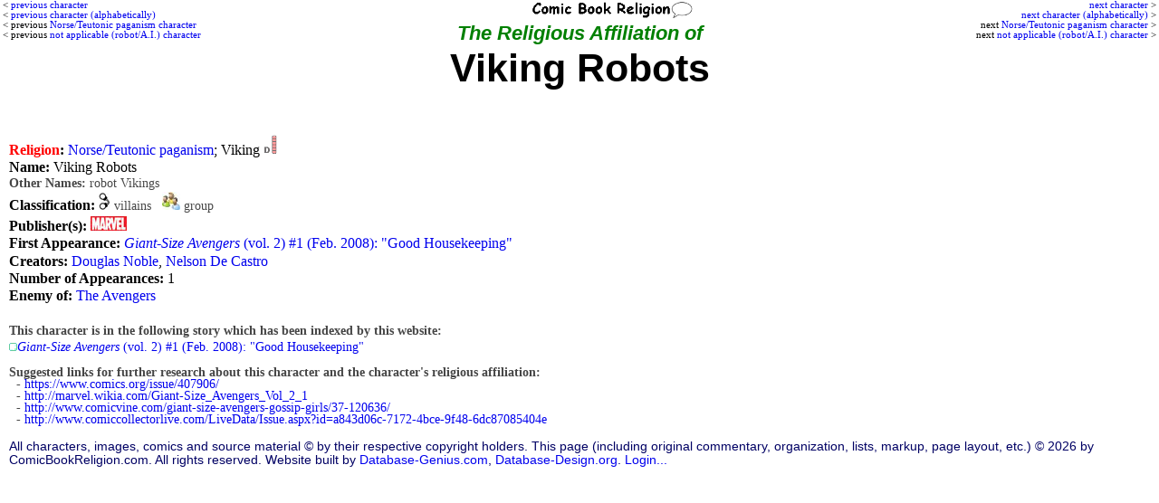

--- FILE ---
content_type: text/html; charset=UTF-8
request_url: http://www.comicbookreligion.com/?c=26499&Viking_Robots
body_size: 9380
content:
<!DOCTYPE html>
<html lang="en">
<head>
	<title>Religion of Viking Robots (26499)</title>
	<meta name="keywords" content="Viking Robots;  religion; Norse/Teutonic paganism; Viking" />
	<meta name="description" content="Religion of Viking Robots (Norse/Teutonic paganism; Viking) . Published by Marvel; from Giant-Size Avengers (vol. 2) #1 (Feb. 2008): Good Housekeeping" />
	<meta name="author" content="ComicBookReligion.com" />
	<meta http-equiv="Content-Type" content="text/html; charset=UTF-8" />
	<link rel="shortcut icon" href="http://www.comicbookreligion.com/favicon.ico" type="image/vnd.microsoft.icon" />
	<link rel="icon" href="http://www.comicbookreligion.com/favicon.ico" type="image/vnd.microsoft.icon" />
	<link rel="canonical" href="http://www.comicbookreligion.com/?c=26499&amp;Viking_Robots" />

	<link rel="stylesheet" type="text/css" href="style.css" />

<script type="text/javascript">

/* kludge, because FireFox not dispaying menu item properly: */
/*function resetddp(){
    var ddl=document.getElementById('source_type');
    ddl.options[_menu_item_num_placeholder_].selected=true;
}*/

function clickRel(xStr)
{
	document.getElementById('religion_with_id').value=xStr;
}

function toggle_religion_list_character_page()
{
	toggleDivOL('religion_list');
}


function clickChar_appForm(xStr)
{
	document.getElementById('character_ID_xref_cs').value=xStr;
}

function click_ID_in_procr(xStr)
{
	document.getElementById('character_ID_already_in_DB').value=xStr;
}

function click_ID_in_ARtC_form(xStr)
{
	document.getElementById('connected_character_ID_in_ARtC_form').value=xStr;
}


function mention_dropdown_to_field()
{
	var xIndex_Value = document.getElementById('dropdown_mention_ID_add_appearance').value;
	document.getElementById('mention_ID').value = xIndex_Value;
}

function publisher_dropdown_to_field()
{
	var xIndex_Value = document.getElementById('publisher_ID').selectedIndex;
	var xPublisher_Name = document.getElementById('publisher_ID').options[xIndex_Value].text;
	if (xPublisher_Name == "[nothing selected yet]") { xPublisher_Name = ''; }
	document.getElementById('publisher_name').value = xPublisher_Name;
}

function alt_name_dropdown_to_field(xDropdown_Menu_ID, xField_ID)
{
	var xIndex_Value = document.getElementById(xDropdown_Menu_ID).selectedIndex;
	var xAlt_Name = document.getElementById(xDropdown_Menu_ID).options[xIndex_Value].text;
	if (xAlt_Name == "[nothing selected yet]") { xAlt_Name = ''; }
	document.getElementById(xField_ID).value = xAlt_Name;
}


function toggleDivOL( elemID )
{
	var elem = document.getElementById( elemID );
	if( elem.style.display == 'none' )
	{
		elem.style.display = 'block';
	}
	else
	{
		elem.style.display = 'none';
	}
}

function blocking(nr, cr)
{
	if (document.layers)
	{
		current = (document.layers[nr].display == 'none') ? 'block' : 'none';
		current2 = (document.layers[cr].src == 'img_misc/img_plus.gif') ? 'img_misc/img_minus.gif' : 'img_misc/img_plus.gif';
		document.layers[nr].display = current;
		document.layers[cr].src = current2;
	}
	else if (document.all)
	{
		current = (document.all[nr].style.display == 'none') ? 'block' : 'none';
		current2 = (document.all[cr].src == 'img_misc/img_plus.gif') ? 'img_misc/img_minus.gif' : 'img_misc/img_plus.gif';
		document.all[nr].style.display = current;
		document.all[cr].src = current2;
	}
	else if (document.getElementById)
	{
		vista = (document.getElementById(nr).style.display == 'none') ? 'block' : 'none';
		vista2 = (document.getElementById(nr).style.display == 'none') ? 'img_misc/img_minus.gif' : 'img_misc/img_plus.gif';
		document.getElementById(nr).style.display = vista;
		document.getElementById(cr).src = vista2;
	}
}



function blocking_app_edit(nr, cr)
{
	if (document.layers)
	{
		current = (document.layers[nr].display == 'none') ? 'block' : 'none';
		current2 = (document.layers[cr].src == 'img_misc/img_plus.gif') ? 'img_misc/edit_hollow.gif' : 'img_misc/edit.gif';
		document.layers[nr].display = current;
		document.layers[cr].src = current2;
	}
	else if (document.all)
	{
		current = (document.all[nr].style.display == 'none') ? 'block' : 'none';
		current2 = (document.all[cr].src == 'img_misc/img_plus.gif') ? 'img_misc/edit_hollow.gif' : 'img_misc/edit.gif';
		document.all[nr].style.display = current;
		document.all[cr].src = current2;
	}
	else if (document.getElementById)
	{
		vista = (document.getElementById(nr).style.display == 'none') ? 'block' : 'none';
		vista2 = (document.getElementById(nr).style.display == 'none') ? 'img_misc/edit_hollow.gif' : 'img_misc/edit.gif';
		document.getElementById(nr).style.display = vista;
		document.getElementById(cr).src = vista2;
	}
}

</script>

</head>
<body >

<div id="Next"><p class="PrevNext"><a href="http://www.comicbookreligion.com/?c=26500&amp;Wreck_It_Ralph">next character</a> &gt;<br /><a href="http://www.comicbookreligion.com/?c=33405&amp;vikings">next character (alphabetically)</a> &gt;<br />next <a href="http://www.comicbookreligion.com/?c=25114&amp;Garm">Norse/Teutonic paganism character</a> &gt;<br />next <a href="http://www.comicbookreligion.com/?c=25692&amp;Mark_Twain_robot">not applicable (robot/A.I.) character</a> &gt;</p></div>
<div id="floatCenter"><a href="http://www.comicbookreligion.com"><img src="http://www.comicbookreligion.com/img_misc/CBRlogo.gif" alt="ComicBookReligion.com logo" width="180" /></a></div><div id="Prev"><p class="PrevNext">&lt; <a href="http://www.comicbookreligion.com/?c=26498&amp;General_Sergei">previous character</a><br />&lt; <a href="http://www.comicbookreligion.com/?c=7292&amp;Viking_Prince_Jon">previous character (alphabetically)</a><br />&lt; previous <a href="http://www.comicbookreligion.com/?c=33342&amp;Theseta">Norse/Teutonic paganism character</a><br />&lt; previous <a href="http://www.comicbookreligion.com/?c=25290&amp;Hood">not applicable (robot/A.I.) character</a></p></div>

<h1><span class="sub2">The Religious Affiliation of</span>
<br />Viking Robots<br />
<span style="font-size:75%;line-height:120%;">&nbsp;</span>
</h1>
<div class="char">
<p><strong><span Style="color: Red">Religion</Span>:</strong> <a href="http://www.comicbookreligion.com/?srch=religion-Norse_Teutonic_paganism__38">Norse/Teutonic paganism</a>; Viking <a href="http://www.comicbookreligion.com/?a=2&amp;CBR_Scale#D" onclick="window.open(this.href); return false;"><img src="http://www.comicbookreligion.com/img_types/type_D.jpg" alt="CBR Scale: D" style="margin-right:2px" /></a> </p>
<p><strong>Name:</strong> Viking Robots </p>
<p class="smallerGray" ><strong>Other Names:</strong> robot Vikings </p>
<p><strong>Classification:</strong> <span class="smallerGray">
		<a href="http://www.comicbookreligion.com/?srch=villain-1"><img src="img_misc/villain.jpg" alt="villains" /></a>&nbsp;villains &nbsp;
		<a href="http://www.comicbookreligion.com/?srch=is_group-1"><img src="img_misc/is_group.jpg" alt="group" /></a>&nbsp;group &nbsp;</span></p>
<p><strong>Publisher(s):</strong> <a href="http://www.comicbookreligion.com/?srch=publisher-Marvel__1"><img src="logos_sm/m/Marvel_Comics.jpg" alt="Marvel" /></a> </p>
<p><strong>First Appearance:</strong> <a href="http://www.comicbookreligion.com/?s=13168"><em>Giant-Size Avengers</em> (vol. 2) #1 (Feb. 2008): "Good Housekeeping"</a> </p>
<p><strong>Creators:</strong> <a href="http://www.comicbookreligion.com/?s=creator-Douglas_Noble__3915">Douglas Noble</a>, <a href="http://www.comicbookreligion.com/?s=creator-Nelson_De_Castro__3916">Nelson De Castro</a></p>
<p><strong>Number of Appearances:</strong> 1 </p>
<p><strong>Enemy of:</strong> <a href="http://www.comicbookreligion.com/?c=25051&amp;Avengers">The Avengers</a> </p>
</div>
<div class="char">
<div><br />
<strong><span class="smallerGray">This character is in the following story which has been indexed by this website:</span></strong><br />
<img src="img_misc/img_one.gif" alt="" /><span class="smallerGray"><a href="http://www.comicbookreligion.com/?s=13168"><em>Giant-Size Avengers</em> (vol. 2) #1 (Feb. 2008): "Good Housekeeping"</a></span><br />
</div>

<p class="smallerGray"><br />
<strong>Suggested links for further research about this character and the character's religious affiliation:</strong><br />
&nbsp; - <a href="https://www.comics.org/issue/407906/">https://www.comics.org/issue/407906/</a><br />
&nbsp; - <a href="http://marvel.wikia.com/Giant-Size_Avengers_Vol_2_1">http://marvel.wikia.com/Giant-Size_Avengers_Vol_2_1</a><br />
&nbsp; - <a href="http://www.comicvine.com/giant-size-avengers-gossip-girls/37-120636/">http://www.comicvine.com/giant-size-avengers-gossip-girls/37-120636/</a><br />
&nbsp; - <a href="http://www.comiccollectorlive.com/LiveData/Issue.aspx?id=a843d06c-7172-4bce-9f48-6dc87085404e">http://www.comiccollectorlive.com/LiveData/Issue.aspx?id=a843d06c-7172-4bce-9f48-6dc87085404e</a></p>
</div>
<p style="clear:both;"></p>
<p class="footer">All characters, images, comics and source material &copy; by their respective copyright holders. This page (including original commentary, organization, lists, markup, page layout, etc.) &copy; 2026 by ComicBookReligion.com. All rights reserved. Website built by <a href="http://www.database-genius.com">Database-Genius.com</a>, <a href="http://www.database-design.org">Database-Design.org</a>. 
<a href="http://www.comicbookreligion.com/?ap=loginform">Login...</a></p>
</body>
</html>